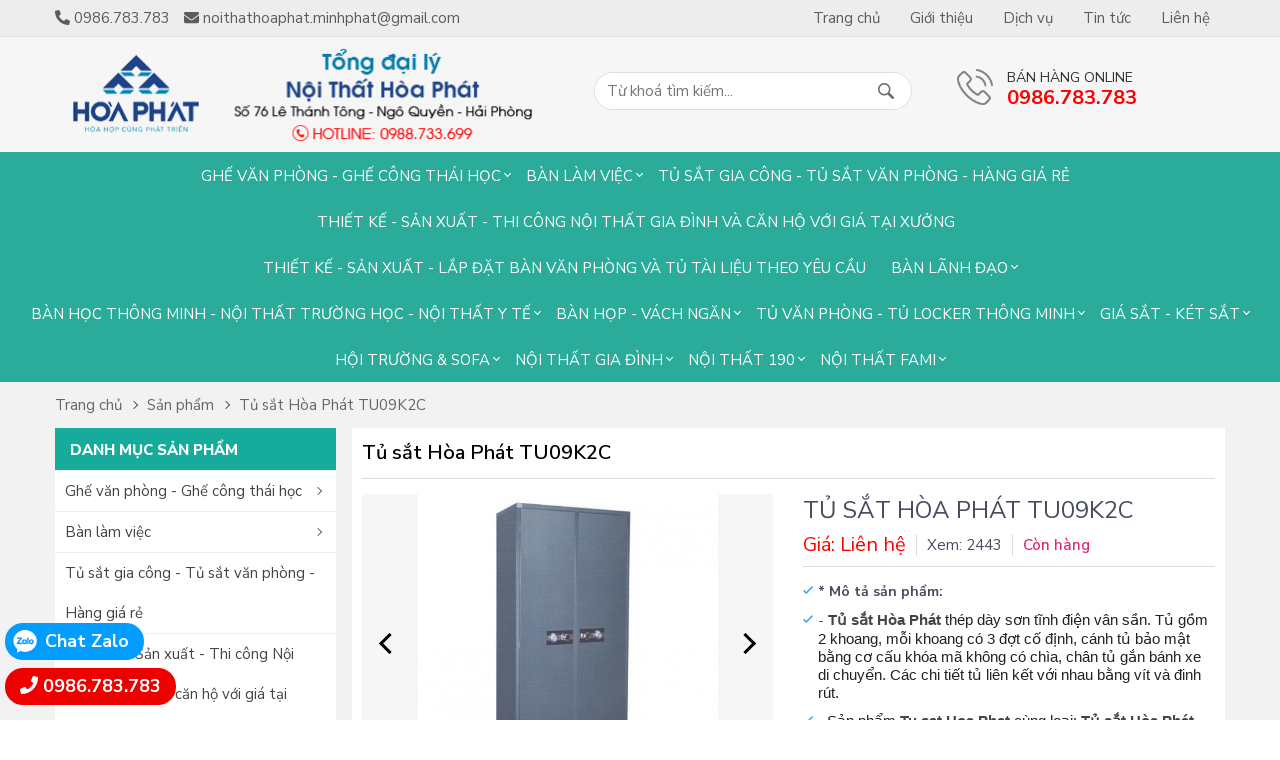

--- FILE ---
content_type: text/html; charset=UTF-8
request_url: https://noithatvanphonghaiphong.com/tu-sat-hoa-phat-tu09k2c-p992.html
body_size: 9657
content:
<!DOCTYPE html>
<html lang="en-US">
<head>
    <meta charset="UTF-8">
    <meta name="viewport" content="width=device-width; initial-scale=1.0; maximum-scale=1.0; user-scalable=0;" />
            <title>Tủ sắt Hòa Phát Hải Phòng, Tủ sắt văn phòng Hòa Phát Hải Phòng, Nội thất Hòa Phát Hải Phòng</title>
    <base href="//noithatvanphonghaiphong.com:443/" target="_self" />

    <link rel="icon" href="upload/configure/3662school-3.png">    <link href="https://fonts.googleapis.com/css?family=Nunito+Sans:300,300i,400,400i,600,600i,700,700i,800,800i" rel="stylesheet">

    <link rel="stylesheet" href="plugin/owlcarousel/assets/owl.carousel.min.css">
    <link rel="stylesheet" href="plugin/owlcarousel/assets/owl.theme.default.min.css">
        <meta name="description" content="Tủ sắt Hòa Phát Hải Phòng, Tủ sắt văn phòng Hòa Phát Hải Phòng, Nội thất Hòa Phát Hải Phòng">
<meta name="keywords" content="Tủ sắt Hòa Phát Hải Phòng, Tủ sắt văn phòng Hòa Phát Hải Phòng, Nội thất Hòa Phát Hải Phòng">
<meta name="csrf-param" content="_csrf-frontend">
<meta name="csrf-token" content="Q8kY2P81O_84kmmAlUIQYVM8kESGO3mKHk8eCN7QjTcA8S21l1QNpXXIDNndESNWOU7jLNJyNch5DV066onmRQ==">

<link href="/css/style.min.css" rel="stylesheet"></head>
<body>

<div class="header_m d-md-none">
    <div class="nav_mobile">
        <span></span>
    </div>
    <div class="logo">
        <a href="/"><img src="upload/contact/564noithathoaphathaiphong.jpg" alt="Nội thất Minh Phát - Nội thất Hòa Phát Hải Phòng" /></a>
    </div>
    <div class="mobile_cart"><a href="#">(0)</a></div>
</div>

<div class="menu_mobile d-lg-none">
    <ul>
        <li><a href="/demo">Trang chủ</a></li><li><a href="/gioi-thieu-ve-chung-toi-a3.html">Giới thiệu</a></li><li><a href="/gioi-thieu-ve-chung-toi-a3.html">Dịch vụ</a></li><li><a href="/tin-tuc-l1.html">Tin tức</a></li><li><a href="/lien-he.html">Liên hệ</a></li>        <li><strong style="text-transform: uppercase; color: #000; display: block; line-height: 32px; background: #ddd; padding: 0 15px;">Danh mục tour</strong></li>
        <li><a href="/ghe-van-phong-hoa-phat-c34.html">Ghế văn phòng - Ghế công thái học</a></li><li><a href="/ban-lam-viec-hoa-phat-c35.html">Bàn làm việc</a></li><li><a href="/noi-that-gia-cong-gia-re-c143.html">Tủ sắt gia công - Tủ sắt văn phòng - Hàng giá rẻ</a></li><li><a href="/noi-that-gia-dinh-thiet-ke-va-san-xuat-theo-yeu-cau-c141.html">Thiết kế - Sản xuất - Thi công Nội thất gia đình và căn hộ với giá tại xưởng</a></li><li><a href="/thiet-ke---san-xuat---lap-dat-ban-van-phong-va-tu-tai-lieu-theo-yeu-cau-c142.html">Thiết kế - Sản xuất - Lắp đặt Bàn văn phòng và tủ tài liệu theo yêu cầu</a></li><li><a href="/ban-lanh-dao-hoa-phat-c36.html">Bàn lãnh đạo</a></li><li><a href="/noi-that-truong-hoc---noi-that-y-te-c42.html">Bàn học thông minh - Nội thất trường học - Nội thất Y tế</a></li><li><a href="/ban-hop-hoa-phat---vach-ngan-van-phong-c37.html">Bàn họp - Vách ngăn</a></li><li><a href="/tu-van-phong-hoa-phat-c116.html">Tủ văn phòng - Tủ locker thông minh</a></li><li><a href="/gia-sat---ket-sat-hoa-phat-c120.html">Giá sắt - Két sắt</a></li><li><a href="/ban-ghe-hoi-truong---ban-ghe-sofa-c47.html">Hội trường & Sofa</a></li><li><a href="/noi-that-gia-dinh---ban-ghe-nha-an-c39.html">Nội thất gia đình</a></li><li><a href="/noi-that-van-phong-190-c123.html">NỘI THẤT 190</a></li><li><a href="/noi-that-van-phong-fami-c122.html">NỘI THẤT FAMI</a></li>    </ul>
</div>

<form class="search_mobile d-md-none" action="/site/search" method="get"><input type="text" name="txtkeyword" placeholder="Từ khoá tìm kiếm...">
<button type="submit"></button>
<div class="clearfix"></div>
</form>
<!-- begin header -->
<header class="d-none d-md-block">
    <div class="container">
        <div class="row">
            <div class="col-6 left_header">
                <span><i class="fas fa-phone-alt"></i> 0986.783.783</span>
                <span><i class="fas fa-envelope"></i> noithathoaphat.minhphat@gmail.com</span>
            </div>
            <div class="col-6 text-right right_header">
                <a href="/demo">Trang chủ</a><a href="/gioi-thieu-ve-chung-toi-a3.html">Giới thiệu</a><a href="/gioi-thieu-ve-chung-toi-a3.html">Dịch vụ</a><a href="/tin-tuc-l1.html">Tin tức</a><a href="/lien-he.html">Liên hệ</a>            </div>
        </div>
    </div>
</header>
<!-- end header -->


<!-- begin menu -->
<div class="header d-none d-md-block">
    <div class="container">
        <div class="row no-gutters">
            <div class="col-9">
                <div class="row">
                    <div class="col-7 logo">
                        <a href="/"><img src="upload/contact/77687174logohp.png" alt="Nội thất Minh Phát - Nội thất Hòa Phát Hải Phòng"></a>
                    </div>
                    <div class="col-5">
                        <form class="row no-gutters" action="/site/search" method="get">                        <input type="text" name="txtkeyword" placeholder="Từ khoá tìm kiếm...">
                        <button type="submit"></button>
                        <div class="clearfix"></div>
                        </form>                    </div>
                </div>
            </div>
            <div class="col-3">
                <div class="row no-gutters">

                    <div class="col-11 offset-1">
                        <dl>
                            <dt>BÁN HÀNG ONLINE</dt>
                            <dd>0986.783.783</dd>
                        </dl>
                    </div>

                    <!-- <div class="col-3 cart_header">
                        <a href="/gio-hang.html">(0)</a>
                    </div> -->

                </div>
            </div>
        </div>
    </div>
</div>

<div class="mainmenu d-none d-md-block">
    <div>
        <ul>
                            <li>
                    <a href="/ghe-van-phong-hoa-phat-c34.html" class="submenu">Ghế văn phòng - Ghế công thái học</a>
                                            <ul>
                                                            <li>
                                    <a href="/ghe-da-lanh-dao-hoa-phat-c44.html">Ghế da lãnh đạo Hòa Phát</a>
                                                                    </li>
                                                                <li>
                                    <a href="/ghe-xoay-luoi-hoa-phat-c67.html">Ghế xoay lưới Hòa Phát</a>
                                                                    </li>
                                                                <li>
                                    <a href="/ghe-xoay-hoa-phat-c3.html">Ghế xoay Hòa Phát</a>
                                                                    </li>
                                                                <li>
                                    <a href="/ghe-gap---ghe-tinh-hoa-phat-c1.html">Ghế gấp Hòa Phát</a>
                                                                    </li>
                                                                <li>
                                    <a href="/ghe-chan-tinh---ghe-don-hoa-phat-c74.html">Ghế đôn Hòa Phát - Ghế chân tĩnh</a>
                                                                    </li>
                                                                <li>
                                    <a href="/ghe-phong-hop-hoa-phat-c4.html">Ghế phòng họp Hòa Phát</a>
                                                                    </li>
                                                                <li>
                                    <a href="/ghe-phong-cho-hoa-phat-c5.html">Ghế chờ Hòa Phát</a>
                                                                    </li>
                                                                <li>
                                    <a href="/ghe-quay-bar-hoa-phat-c88.html">Ghế quầy Bar Hòa Phát</a>
                                                                    </li>
                                                        </ul>
                                        </li>
                                <li>
                    <a href="/ban-lam-viec-hoa-phat-c35.html" class="submenu">Bàn làm việc</a>
                                            <ul>
                                                            <li>
                                    <a href="/modul-ban-lam-viec-hoa-phat-luxury-c134.html">Modul bàn làm việc Hòa Phát Luxury</a>
                                                                    </li>
                                                                <li>
                                    <a href="/ban-van-phong-hoa-phat-luxury-c133.html">Bàn văn phòng Hòa Phát Luxury</a>
                                                                    </li>
                                                                <li>
                                    <a href="/ban-lam-viec-hoa-phat-sv-mau-vang-c6.html">Bàn làm việc Hòa Phát SV (Màu vàng)</a>
                                                                    </li>
                                                                <li>
                                    <a href="/ban-van-phong-hoa-phat-hp-mau-ghi-c7.html">Bàn văn phòng Hòa Phát HP (Màu ghi)</a>
                                                                    </li>
                                                                <li>
                                    <a href="/ban-lam-viec-hoa-phat-nt-c8.html">Bàn làm việc Hòa Phát NT</a>
                                                                    </li>
                                                                <li>
                                    <a href="/ban-lam-viec-go-cong-nghiep-hr--c9.html">Bàn làm việc gỗ công nghiệp HR </a>
                                                                    </li>
                                                                <li>
                                    <a href="/ban-lam-viec-go-cong-nghiep-at-c62.html">Bàn làm việc gỗ công nghiệp AT</a>
                                                                    </li>
                                                                <li>
                                    <a href="/ban-lam-viec-chan-sat-hoa-phat-c16.html">Bàn làm việc chân sắt Hòa Phát</a>
                                                                    </li>
                                                                <li>
                                    <a href="/ban-may-tinh-hoa-phat-c63.html">Bàn máy tính Hòa Phát</a>
                                                                    </li>
                                                        </ul>
                                        </li>
                                <li>
                    <a href="/noi-that-gia-cong-gia-re-c143.html">Tủ sắt gia công - Tủ sắt văn phòng - Hàng giá rẻ</a>
                                    </li>
                                <li>
                    <a href="/noi-that-gia-dinh-thiet-ke-va-san-xuat-theo-yeu-cau-c141.html">Thiết kế - Sản xuất - Thi công Nội thất gia đình và căn hộ với giá tại xưởng</a>
                                    </li>
                                <li>
                    <a href="/thiet-ke---san-xuat---lap-dat-ban-van-phong-va-tu-tai-lieu-theo-yeu-cau-c142.html">Thiết kế - Sản xuất - Lắp đặt Bàn văn phòng và tủ tài liệu theo yêu cầu</a>
                                    </li>
                                <li>
                    <a href="/ban-lanh-dao-hoa-phat-c36.html" class="submenu">Bàn lãnh đạo</a>
                                            <ul>
                                                            <li>
                                    <a href="/ban-lanh-dao-cao-cap-luxury-c132.html">Bàn lãnh đạo cao cấp Luxury</a>
                                                                    </li>
                                                                <li>
                                    <a href="/ban-lanh-dao-mau-canh-gian-c10.html">Bàn lãnh đạo màu cánh gián</a>
                                                                    </li>
                                                                <li>
                                    <a href="/ban-lanh-dao-cao-cap-go-verneer-c85.html">Bàn lãnh đạo cao cấp gỗ Verneer</a>
                                                                    </li>
                                                                <li>
                                    <a href="/ban-lam-viec-son-mau-canh-gian-c15.html">Bàn làm việc sơn màu cánh gián</a>
                                                                    </li>
                                                                <li>
                                    <a href="/ban-giam-doc-hoa-phat-hr-c12.html">Bàn lãnh đạo Hòa Phát HR</a>
                                                                    </li>
                                                        </ul>
                                        </li>
                                <li>
                    <a href="/noi-that-truong-hoc---noi-that-y-te-c42.html" class="submenu">Bàn học thông minh - Nội thất trường học - Nội thất Y tế</a>
                                            <ul>
                                                            <li>
                                    <a href="/den-hoc-sinh-protex-c128.html">Đèn học sinh Protex</a>
                                                                    </li>
                                                                <li>
                                    <a href="/ban-ghe-hoc-sinh-hoa-phat-c27.html">Bàn ghế học sinh Hòa Phát</a>
                                                                    </li>
                                                                <li>
                                    <a href="/ban-ghe-giao-vien-hoa-phat-c60.html">Bàn ghế Giáo viên Hòa Phát</a>
                                                                    </li>
                                                                <li>
                                    <a href="/bang-tu-trang-han-quoc-c28.html">Bảng từ trắng Hàn Quốc</a>
                                                                    </li>
                                                                <li>
                                    <a href="/giuong-sat-hoa-phat-c31.html">Giường sắt Hòa Phát</a>
                                                                    </li>
                                                                <li>
                                    <a href="/noi-that-benh-vien-hoa-phat-c29.html">Nội thất Bệnh viện Hòa Phát</a>
                                                                    </li>
                                                                <li>
                                    <a href="/ban-hoc-tieng---ban-thi-nghiem-hoa-phat-c59.html">Bàn học tiếng - Bàn thí nghiệm</a>
                                                                    </li>
                                                        </ul>
                                        </li>
                                <li>
                    <a href="/ban-hop-hoa-phat---vach-ngan-van-phong-c37.html" class="submenu">Bàn họp - Vách ngăn</a>
                                            <ul>
                                                            <li>
                                    <a href="/ban-hop-hoa-phat-mau-canh-gian-c21.html">Bàn họp Hòa Phát màu cánh gián</a>
                                                                    </li>
                                                                <li>
                                    <a href="/ban-hop-hoa-phat-go-cong-nghiep-c81.html">Bàn họp Hòa Phát gỗ công nghiệp</a>
                                                                    </li>
                                                                <li>
                                    <a href="/vach-ngan-van-phong-hoa-phat-c92.html">Vách ngăn văn phòng Hòa Phát</a>
                                                                    </li>
                                                        </ul>
                                        </li>
                                <li>
                    <a href="/tu-van-phong-hoa-phat-c116.html" class="submenu">Tủ văn phòng - Tủ locker thông minh</a>
                                            <ul>
                                                            <li>
                                    <a href="/tu-tai-lieu-hoa-phat-luxury-c135.html">Tủ tài liệu Hòa Phát Luxury</a>
                                                                    </li>
                                                                <li>
                                    <a href="/giuong---tu-quan-ao-c137.html">Giường - Tủ quần áo</a>
                                                                    </li>
                                                                <li>
                                    <a href="/tu-sat-hoa-phat-c17.html">Tủ sắt Hòa Phát</a>
                                                                    </li>
                                                                <li>
                                    <a href="/tu-giam-doc-hoa-phat-mau-canh-gian-c80.html">Tủ Giám đốc Hòa Phát màu cánh gián</a>
                                                                    </li>
                                                                <li>
                                    <a href="/tu-tai-lieu-hoa-phat-sv-mau-vang-c75.html">Tủ tài liệu Hòa Phát SV (Màu vàng)</a>
                                                                    </li>
                                                                <li>
                                    <a href="/tu-sat-hoa-phat-dang-thap--c18.html">Tủ sắt Hòa Phát dạng thấp </a>
                                                                    </li>
                                                                <li>
                                    <a href="/tu-sat-locker-hoa-phat-c19.html">Tủ sắt Locker Hòa Phát</a>
                                                                    </li>
                                                                <li>
                                    <a href="/tu-ho-so-hoa-phat-hp-mau-ghi-c76.html">Tủ hồ sơ Hòa Phát HP (Màu ghi)</a>
                                                                    </li>
                                                                <li>
                                    <a href="/tu-sat-hoa-phat-dung-file-c20.html">Tủ sắt Hòa Phát đựng File</a>
                                                                    </li>
                                                                <li>
                                    <a href="/tu-go-cong-nghiep-hoa-phat-nt-c77.html">Tủ gỗ công nghiệp Hòa Phát NT</a>
                                                                    </li>
                                                                <li>
                                    <a href="/tu-sat-hoa-phat-thep-day-c58.html">Tủ sắt Hòa Phát thép dầy</a>
                                                                    </li>
                                                                <li>
                                    <a href="/tu-tai-lieu-go-cong-nghiep-hr-c78.html">Tủ tài liệu gỗ công nghiệp HR</a>
                                                                    </li>
                                                                <li>
                                    <a href="/tu-go-van-phong-hoa-phat-at-c79.html">Tủ gỗ văn phòng Hòa Phát AT</a>
                                                                    </li>
                                                                <li>
                                    <a href="/tu-treo-chia-khoa-hoa-phat-c69.html">Tủ treo chìa khóa Hòa Phát</a>
                                                                    </li>
                                                        </ul>
                                        </li>
                                <li>
                    <a href="/gia-sat---ket-sat-hoa-phat-c120.html" class="submenu">Giá sắt - Két sắt</a>
                                            <ul>
                                                            <li>
                                    <a href="/gia-sat---gia-thu-vien-hoa-phat-c56.html">Giá sắt - Giá thư viện Hòa Phát</a>
                                                                    </li>
                                                                <li>
                                    <a href="/gia-sieu-thi-hoa-phat-c73.html">Giá siêu thị Hòa Phát</a>
                                                                    </li>
                                                                <li>
                                    <a href="/ket-sat-hoa-phat-c55.html">Két sắt chống cháy Hòa Phát</a>
                                                                    </li>
                                                                <li>
                                    <a href="/ket-sat-thong-minh-hoa-phat-c70.html">Két sắt thông minh Hòa Phát</a>
                                                                    </li>
                                                                <li>
                                    <a href="/ket-sat-cao-cap-nhap-khau-c84.html">Két sắt cao cấp nhập khẩu</a>
                                                                    </li>
                                                        </ul>
                                        </li>
                                <li>
                    <a href="/ban-ghe-hoi-truong---ban-ghe-sofa-c47.html" class="submenu">Hội trường & Sofa</a>
                                            <ul>
                                                            <li>
                                    <a href="/ban-hoi-truong-hoa-phat-c51.html">Bàn hội trường Hòa Phát</a>
                                                                    </li>
                                                                <li>
                                    <a href="/ghe-hoi-truong-hoa-phat-c52.html">Ghế hội trường Hòa Phát</a>
                                                                    </li>
                                                                <li>
                                    <a href="/buc-phat-bieu---buc-tuong-bac-c54.html">Bục phát biểu - Bục tượng Bác</a>
                                                                    </li>
                                                                <li>
                                    <a href="/ghe-san-van-dong-hoa-phat-c53.html">Ghế Sân vận động Hòa Phát</a>
                                                                    </li>
                                                                <li>
                                    <a href="/ghe-sofa-hoa-phat-c23.html">Ghế Sofa văn phòng Hòa Phát</a>
                                                                    </li>
                                                                <li>
                                    <a href="/ban-sofa-hoa-phat-c24.html">Bàn Sofa văn phòng Hòa Phát</a>
                                                                    </li>
                                                                <li>
                                    <a href="/ghe-sofa-gia-dinh-hoa-phat-c65.html">Ghế Sofa gia đình Hòa Phát</a>
                                                                    </li>
                                                                <li>
                                    <a href="/ban-sofa-gia-dinh-hoa-phat-c86.html">Bàn Sofa Gia đình Hòa Phát</a>
                                                                    </li>
                                                                <li>
                                    <a href="/sofa-go-tu-nhien-hoa-phat-c87.html">Sofa Gỗ tự nhiên Hòa Phát</a>
                                                                    </li>
                                                        </ul>
                                        </li>
                                <li>
                    <a href="/noi-that-gia-dinh---ban-ghe-nha-an-c39.html" class="submenu">Nội thất gia đình</a>
                                            <ul>
                                                            <li>
                                    <a href="/tu-giay-hoa-phat-c136.html">Tủ giầy Hòa Phát</a>
                                                                    </li>
                                                                <li>
                                    <a href="/ban-ghe-inox-hoa-phat---nha-an-c22.html">Bàn ghế Inox Hòa Phát - Nhà ăn</a>
                                                                    </li>
                                                                <li>
                                    <a href="/hang-gia-dung-hoa-phat-c72.html">Hàng gia dụng Hòa Phát</a>
                                                                    </li>
                                                                <li>
                                    <a href="/tu-sat-gia-dinh-hoa-phat-c82.html">Tủ sắt gia đình Hòa Phát</a>
                                                                    </li>
                                                                <li>
                                    <a href="/ban-ghe-khach-san-hoa-phat-c83.html">Bàn ghế khách sạn Hòa Phát</a>
                                                                    </li>
                                                                <li>
                                    <a href="/ban-cafe-hoa-phat-c89.html">Bàn Cafe Hòa Phát</a>
                                                                    </li>
                                                        </ul>
                                        </li>
                                <li>
                    <a href="/noi-that-van-phong-190-c123.html" class="submenu">NỘI THẤT 190</a>
                                            <ul>
                                                            <li>
                                    <a href="/ghe-gap-noi-that-190-c93.html">Ghế gấp NỘI THẤT 190</a>
                                                                    </li>
                                                                <li>
                                    <a href="/ghe-tua-noi-that-190-c94.html">Ghế tựa NỘI THẤT 190</a>
                                                                    </li>
                                                                <li>
                                    <a href="/ghe-da-lanh-dao-190-c111.html">Ghế da lãnh đạo 190</a>
                                                                    </li>
                                                                <li>
                                    <a href="/ghe-xoay-noi-that-190-c95.html">Ghế xoay NỘI THẤT 190</a>
                                                                    </li>
                                                                <li>
                                    <a href="/ban-quay-le-tan-noi-that-190-c57.html">Bàn quầy lễ tân Nội thất 190</a>
                                                                    </li>
                                                                <li>
                                    <a href="/ghe-luoi-noi-that-190-c96.html">Ghế lưới NỘI THẤT 190</a>
                                                                    </li>
                                                                <li>
                                    <a href="/ghe-phong-hop-noi-that-190-c97.html">Ghế phòng họp NỘI THẤT 190</a>
                                                                    </li>
                                                                <li>
                                    <a href="/ghe-cho-noi-that-190-c98.html">Ghế chờ NỘI THẤT 190</a>
                                                                    </li>
                                                                <li>
                                    <a href="/ghe-bar-noi-that-190-c114.html">Ghế bar Nội thất 190</a>
                                                                    </li>
                                                                <li>
                                    <a href="/ban-van-phong-noi-that-190-c101.html">Bàn văn phòng NỘI THẤT 190</a>
                                                                    </li>
                                                                <li>
                                    <a href="/ban-chan-sat-noi-that-190-c102.html">Bàn chân sắt NỘI THẤT 190</a>
                                                                    </li>
                                                                <li>
                                    <a href="/ban-hop-noi-that-190-c103.html">Bàn họp NỘI THẤT 190</a>
                                                                    </li>
                                                                <li>
                                    <a href="/tu-go-van-phong-noi-that-190-c106.html">Tủ gỗ văn phòng NỘI THẤT 190</a>
                                                                    </li>
                                                                <li>
                                    <a href="/tu-sat-noi-that-190-c107.html">Tủ sắt NỘI THẤT 190</a>
                                                                    </li>
                                                                <li>
                                    <a href="/gia-sat---gia-thu-vien-c110.html">Giá sắt - Giá thư viện</a>
                                                                    </li>
                                                                <li>
                                    <a href="/ghe-sofa-190-c112.html">Ghế Sofa 190</a>
                                                                    </li>
                                                                <li>
                                    <a href="/ban-sofa-190-c113.html">Bàn sofa 190</a>
                                                                    </li>
                                                                <li>
                                    <a href="/giuong-sat-noi-that-190-c115.html">Giường sắt Nội thất 190</a>
                                                                    </li>
                                                        </ul>
                                        </li>
                                <li>
                    <a href="/noi-that-van-phong-fami-c122.html" class="submenu">NỘI THẤT FAMI</a>
                                            <ul>
                                                            <li>
                                    <a href="/quay-le-tan-lufa-c131.html">Quầy lễ tân Lufa</a>
                                                                    </li>
                                                                <li>
                                    <a href="/tu-giam-doc-lufa-c130.html">Tủ giám đốc Lufa</a>
                                                                    </li>
                                                                <li>
                                    <a href="/ban-giam-doc-lufa-c129.html">Bàn giám đốc Lufa</a>
                                                                    </li>
                                                                <li>
                                    <a href="/ban-van-phong-Lufa-c124.html">Bàn văn phòng Lufa</a>
                                                                    </li>
                                                                <li>
                                    <a href="/ban-hop-lufa-c125.html">Bàn họp Lufa</a>
                                                                    </li>
                                                                <li>
                                    <a href="/tu-van-phong-lufa-c126.html">Tủ văn phòng Lufa</a>
                                                                    </li>
                                                        </ul>
                                        </li>
                        </ul>
    </div>
</div>
<!-- end menu -->

    <div class="navbar-vina">
        <div class="container">
            <ul class="breadcrumb"><li><a href="/">Trang chủ</a></li>
<li><a href="/san-pham.html">Sản phẩm</a></li>
<li><a href="/tu-sat-hoa-phat-tu09k2c-p992.html">Tủ sắt Hòa Phát TU09K2C</a></li>
</ul>        </div>
    </div>
    

<div class="subpage">
	<div class="container">
		<div class="row">

			<div class="col-12 col-md-3 left d-none d-md-block">

				
<div class="_box filter_cat">
	<p>Danh mục sản phẩm</p>
			<ul>
							<li>
											<a data-toggle="collapse" href="#collapse_cat34" role="button" aria-expanded="false" aria-controls="collapse_cat34">Ghế văn phòng - Ghế công thái học</a>
						<ul class="collapse" id="collapse_cat34">
							<li><a href="/ghe-da-lanh-dao-hoa-phat-c44.html">Ghế da lãnh đạo Hòa Phát</a></li><li><a href="/ghe-xoay-luoi-hoa-phat-c67.html">Ghế xoay lưới Hòa Phát</a></li><li><a href="/ghe-xoay-hoa-phat-c3.html">Ghế xoay Hòa Phát</a></li><li><a href="/ghe-gap---ghe-tinh-hoa-phat-c1.html">Ghế gấp Hòa Phát</a></li><li><a href="/ghe-chan-tinh---ghe-don-hoa-phat-c74.html">Ghế đôn Hòa Phát - Ghế chân tĩnh</a></li><li><a href="/ghe-phong-hop-hoa-phat-c4.html">Ghế phòng họp Hòa Phát</a></li><li><a href="/ghe-phong-cho-hoa-phat-c5.html">Ghế chờ Hòa Phát</a></li><li><a href="/ghe-quay-bar-hoa-phat-c88.html">Ghế quầy Bar Hòa Phát</a></li>						</ul>
										</li>
								<li>
											<a data-toggle="collapse" href="#collapse_cat35" role="button" aria-expanded="false" aria-controls="collapse_cat35">Bàn làm việc</a>
						<ul class="collapse" id="collapse_cat35">
							<li><a href="/modul-ban-lam-viec-hoa-phat-luxury-c134.html">Modul bàn làm việc Hòa Phát Luxury</a></li><li><a href="/ban-van-phong-hoa-phat-luxury-c133.html">Bàn văn phòng Hòa Phát Luxury</a></li><li><a href="/ban-lam-viec-hoa-phat-sv-mau-vang-c6.html">Bàn làm việc Hòa Phát SV (Màu vàng)</a></li><li><a href="/ban-van-phong-hoa-phat-hp-mau-ghi-c7.html">Bàn văn phòng Hòa Phát HP (Màu ghi)</a></li><li><a href="/ban-lam-viec-hoa-phat-nt-c8.html">Bàn làm việc Hòa Phát NT</a></li><li><a href="/ban-lam-viec-go-cong-nghiep-hr--c9.html">Bàn làm việc gỗ công nghiệp HR </a></li><li><a href="/ban-lam-viec-go-cong-nghiep-at-c62.html">Bàn làm việc gỗ công nghiệp AT</a></li><li><a href="/ban-lam-viec-chan-sat-hoa-phat-c16.html">Bàn làm việc chân sắt Hòa Phát</a></li><li><a href="/ban-may-tinh-hoa-phat-c63.html">Bàn máy tính Hòa Phát</a></li>						</ul>
										</li>
								<li>
					<a href="/noi-that-gia-cong-gia-re-c143.html">Tủ sắt gia công - Tủ sắt văn phòng - Hàng giá rẻ</a>				</li>
								<li>
					<a href="/noi-that-gia-dinh-thiet-ke-va-san-xuat-theo-yeu-cau-c141.html">Thiết kế - Sản xuất - Thi công Nội thất gia đình và căn hộ với giá tại xưởng</a>				</li>
								<li>
					<a href="/thiet-ke---san-xuat---lap-dat-ban-van-phong-va-tu-tai-lieu-theo-yeu-cau-c142.html">Thiết kế - Sản xuất - Lắp đặt Bàn văn phòng và tủ tài liệu theo yêu cầu</a>				</li>
								<li>
											<a data-toggle="collapse" href="#collapse_cat36" role="button" aria-expanded="false" aria-controls="collapse_cat36">Bàn lãnh đạo</a>
						<ul class="collapse" id="collapse_cat36">
							<li><a href="/ban-lanh-dao-cao-cap-luxury-c132.html">Bàn lãnh đạo cao cấp Luxury</a></li><li><a href="/ban-lanh-dao-mau-canh-gian-c10.html">Bàn lãnh đạo màu cánh gián</a></li><li><a href="/ban-lanh-dao-cao-cap-go-verneer-c85.html">Bàn lãnh đạo cao cấp gỗ Verneer</a></li><li><a href="/ban-lam-viec-son-mau-canh-gian-c15.html">Bàn làm việc sơn màu cánh gián</a></li><li><a href="/ban-giam-doc-hoa-phat-hr-c12.html">Bàn lãnh đạo Hòa Phát HR</a></li>						</ul>
										</li>
								<li>
											<a data-toggle="collapse" href="#collapse_cat42" role="button" aria-expanded="false" aria-controls="collapse_cat42">Bàn học thông minh - Nội thất trường học - Nội thất Y tế</a>
						<ul class="collapse" id="collapse_cat42">
							<li><a href="/den-hoc-sinh-protex-c128.html">Đèn học sinh Protex</a></li><li><a href="/ban-ghe-hoc-sinh-hoa-phat-c27.html">Bàn ghế học sinh Hòa Phát</a></li><li><a href="/ban-ghe-giao-vien-hoa-phat-c60.html">Bàn ghế Giáo viên Hòa Phát</a></li><li><a href="/bang-tu-trang-han-quoc-c28.html">Bảng từ trắng Hàn Quốc</a></li><li><a href="/giuong-sat-hoa-phat-c31.html">Giường sắt Hòa Phát</a></li><li><a href="/noi-that-benh-vien-hoa-phat-c29.html">Nội thất Bệnh viện Hòa Phát</a></li><li><a href="/ban-hoc-tieng---ban-thi-nghiem-hoa-phat-c59.html">Bàn học tiếng - Bàn thí nghiệm</a></li>						</ul>
										</li>
								<li>
											<a data-toggle="collapse" href="#collapse_cat37" role="button" aria-expanded="false" aria-controls="collapse_cat37">Bàn họp - Vách ngăn</a>
						<ul class="collapse" id="collapse_cat37">
							<li><a href="/ban-hop-hoa-phat-mau-canh-gian-c21.html">Bàn họp Hòa Phát màu cánh gián</a></li><li><a href="/ban-hop-hoa-phat-go-cong-nghiep-c81.html">Bàn họp Hòa Phát gỗ công nghiệp</a></li><li><a href="/vach-ngan-van-phong-hoa-phat-c92.html">Vách ngăn văn phòng Hòa Phát</a></li>						</ul>
										</li>
								<li>
											<a data-toggle="collapse" href="#collapse_cat116" role="button" aria-expanded="false" aria-controls="collapse_cat116">Tủ văn phòng - Tủ locker thông minh</a>
						<ul class="collapse" id="collapse_cat116">
							<li><a href="/tu-tai-lieu-hoa-phat-luxury-c135.html">Tủ tài liệu Hòa Phát Luxury</a></li><li><a href="/giuong---tu-quan-ao-c137.html">Giường - Tủ quần áo</a></li><li><a href="/tu-sat-hoa-phat-c17.html">Tủ sắt Hòa Phát</a></li><li><a href="/tu-giam-doc-hoa-phat-mau-canh-gian-c80.html">Tủ Giám đốc Hòa Phát màu cánh gián</a></li><li><a href="/tu-tai-lieu-hoa-phat-sv-mau-vang-c75.html">Tủ tài liệu Hòa Phát SV (Màu vàng)</a></li><li><a href="/tu-sat-hoa-phat-dang-thap--c18.html">Tủ sắt Hòa Phát dạng thấp </a></li><li><a href="/tu-sat-locker-hoa-phat-c19.html">Tủ sắt Locker Hòa Phát</a></li><li><a href="/tu-ho-so-hoa-phat-hp-mau-ghi-c76.html">Tủ hồ sơ Hòa Phát HP (Màu ghi)</a></li><li><a href="/tu-sat-hoa-phat-dung-file-c20.html">Tủ sắt Hòa Phát đựng File</a></li><li><a href="/tu-go-cong-nghiep-hoa-phat-nt-c77.html">Tủ gỗ công nghiệp Hòa Phát NT</a></li><li><a href="/tu-sat-hoa-phat-thep-day-c58.html">Tủ sắt Hòa Phát thép dầy</a></li><li><a href="/tu-tai-lieu-go-cong-nghiep-hr-c78.html">Tủ tài liệu gỗ công nghiệp HR</a></li><li><a href="/tu-go-van-phong-hoa-phat-at-c79.html">Tủ gỗ văn phòng Hòa Phát AT</a></li><li><a href="/tu-treo-chia-khoa-hoa-phat-c69.html">Tủ treo chìa khóa Hòa Phát</a></li>						</ul>
										</li>
								<li>
											<a data-toggle="collapse" href="#collapse_cat120" role="button" aria-expanded="false" aria-controls="collapse_cat120">Giá sắt - Két sắt</a>
						<ul class="collapse" id="collapse_cat120">
							<li><a href="/gia-sat---gia-thu-vien-hoa-phat-c56.html">Giá sắt - Giá thư viện Hòa Phát</a></li><li><a href="/gia-sieu-thi-hoa-phat-c73.html">Giá siêu thị Hòa Phát</a></li><li><a href="/ket-sat-hoa-phat-c55.html">Két sắt chống cháy Hòa Phát</a></li><li><a href="/ket-sat-thong-minh-hoa-phat-c70.html">Két sắt thông minh Hòa Phát</a></li><li><a href="/ket-sat-cao-cap-nhap-khau-c84.html">Két sắt cao cấp nhập khẩu</a></li>						</ul>
										</li>
								<li>
											<a data-toggle="collapse" href="#collapse_cat47" role="button" aria-expanded="false" aria-controls="collapse_cat47">Hội trường & Sofa</a>
						<ul class="collapse" id="collapse_cat47">
							<li><a href="/ban-hoi-truong-hoa-phat-c51.html">Bàn hội trường Hòa Phát</a></li><li><a href="/ghe-hoi-truong-hoa-phat-c52.html">Ghế hội trường Hòa Phát</a></li><li><a href="/buc-phat-bieu---buc-tuong-bac-c54.html">Bục phát biểu - Bục tượng Bác</a></li><li><a href="/ghe-san-van-dong-hoa-phat-c53.html">Ghế Sân vận động Hòa Phát</a></li><li><a href="/ghe-sofa-hoa-phat-c23.html">Ghế Sofa văn phòng Hòa Phát</a></li><li><a href="/ban-sofa-hoa-phat-c24.html">Bàn Sofa văn phòng Hòa Phát</a></li><li><a href="/ghe-sofa-gia-dinh-hoa-phat-c65.html">Ghế Sofa gia đình Hòa Phát</a></li><li><a href="/ban-sofa-gia-dinh-hoa-phat-c86.html">Bàn Sofa Gia đình Hòa Phát</a></li><li><a href="/sofa-go-tu-nhien-hoa-phat-c87.html">Sofa Gỗ tự nhiên Hòa Phát</a></li>						</ul>
										</li>
								<li>
											<a data-toggle="collapse" href="#collapse_cat39" role="button" aria-expanded="false" aria-controls="collapse_cat39">Nội thất gia đình</a>
						<ul class="collapse" id="collapse_cat39">
							<li><a href="/tu-giay-hoa-phat-c136.html">Tủ giầy Hòa Phát</a></li><li><a href="/ban-ghe-inox-hoa-phat---nha-an-c22.html">Bàn ghế Inox Hòa Phát - Nhà ăn</a></li><li><a href="/hang-gia-dung-hoa-phat-c72.html">Hàng gia dụng Hòa Phát</a></li><li><a href="/tu-sat-gia-dinh-hoa-phat-c82.html">Tủ sắt gia đình Hòa Phát</a></li><li><a href="/ban-ghe-khach-san-hoa-phat-c83.html">Bàn ghế khách sạn Hòa Phát</a></li><li><a href="/ban-cafe-hoa-phat-c89.html">Bàn Cafe Hòa Phát</a></li>						</ul>
										</li>
								<li>
											<a data-toggle="collapse" href="#collapse_cat123" role="button" aria-expanded="false" aria-controls="collapse_cat123">NỘI THẤT 190</a>
						<ul class="collapse" id="collapse_cat123">
							<li><a href="/ghe-gap-noi-that-190-c93.html">Ghế gấp NỘI THẤT 190</a></li><li><a href="/ghe-tua-noi-that-190-c94.html">Ghế tựa NỘI THẤT 190</a></li><li><a href="/ghe-da-lanh-dao-190-c111.html">Ghế da lãnh đạo 190</a></li><li><a href="/ghe-xoay-noi-that-190-c95.html">Ghế xoay NỘI THẤT 190</a></li><li><a href="/ban-quay-le-tan-noi-that-190-c57.html">Bàn quầy lễ tân Nội thất 190</a></li><li><a href="/ghe-luoi-noi-that-190-c96.html">Ghế lưới NỘI THẤT 190</a></li><li><a href="/ghe-phong-hop-noi-that-190-c97.html">Ghế phòng họp NỘI THẤT 190</a></li><li><a href="/ghe-cho-noi-that-190-c98.html">Ghế chờ NỘI THẤT 190</a></li><li><a href="/ghe-bar-noi-that-190-c114.html">Ghế bar Nội thất 190</a></li><li><a href="/ban-van-phong-noi-that-190-c101.html">Bàn văn phòng NỘI THẤT 190</a></li><li><a href="/ban-chan-sat-noi-that-190-c102.html">Bàn chân sắt NỘI THẤT 190</a></li><li><a href="/ban-hop-noi-that-190-c103.html">Bàn họp NỘI THẤT 190</a></li><li><a href="/tu-go-van-phong-noi-that-190-c106.html">Tủ gỗ văn phòng NỘI THẤT 190</a></li><li><a href="/tu-sat-noi-that-190-c107.html">Tủ sắt NỘI THẤT 190</a></li><li><a href="/gia-sat---gia-thu-vien-c110.html">Giá sắt - Giá thư viện</a></li><li><a href="/ghe-sofa-190-c112.html">Ghế Sofa 190</a></li><li><a href="/ban-sofa-190-c113.html">Bàn sofa 190</a></li><li><a href="/giuong-sat-noi-that-190-c115.html">Giường sắt Nội thất 190</a></li>						</ul>
										</li>
								<li>
											<a data-toggle="collapse" href="#collapse_cat122" role="button" aria-expanded="false" aria-controls="collapse_cat122">NỘI THẤT FAMI</a>
						<ul class="collapse" id="collapse_cat122">
							<li><a href="/quay-le-tan-lufa-c131.html">Quầy lễ tân Lufa</a></li><li><a href="/tu-giam-doc-lufa-c130.html">Tủ giám đốc Lufa</a></li><li><a href="/ban-giam-doc-lufa-c129.html">Bàn giám đốc Lufa</a></li><li><a href="/ban-van-phong-Lufa-c124.html">Bàn văn phòng Lufa</a></li><li><a href="/ban-hop-lufa-c125.html">Bàn họp Lufa</a></li><li><a href="/tu-van-phong-lufa-c126.html">Tủ văn phòng Lufa</a></li>						</ul>
										</li>
						</ul>
		</div>

	<div class="_box left_product">
		<p>Sản phẩm nổi bật</p>
		<div>
							<div class="row no-gutters item_n">
					<div class="col-4 img_col">
						<a href="/ban-lam-viec-hoa-phat-od1200a-p954.html" title="Bàn làm việc Hòa Phát OD1200A">
							<img src="upload/attachment/thumb/6571OD 1200A.jpg" alt="Bàn làm việc Hòa Phát OD1200A" title="Bàn làm việc Hòa Phát OD1200A" />
						</a>
					</div>
					<div class="col-8 brief_col">
						<a href="/ban-lam-viec-hoa-phat-od1200a-p954.html" title="Bàn làm việc Hòa Phát OD1200A">Bàn làm việc Hòa Phát OD1200A</a>
						<span>Giá: <strong>1.950.000 ₫</strong></span>
					</div>
				</div>
								<div class="row no-gutters item_n">
					<div class="col-4 img_col">
						<a href="/tu-locker-thong-minh-slc01-3k-p2088.html" title="Tủ locker thông minh SLC01-3K">
							<img src="upload/attachment/thumb/8612tusatthongminhhaiphongslc01-3k.jpg" alt="Tủ locker thông minh SLC01-3K" title="Tủ locker thông minh SLC01-3K" />
						</a>
					</div>
					<div class="col-8 brief_col">
						<a href="/tu-locker-thong-minh-slc01-3k-p2088.html" title="Tủ locker thông minh SLC01-3K">Tủ locker thông minh SLC01-3K</a>
						<span>Giá: <strong>Liên hệ</strong></span>
					</div>
				</div>
						</div>
	</div>
	
			</div>

			<div class="col-12 col-md-9 right">
				<div class="box_subpage">
					<p>Tủ sắt Hòa Phát TU09K2C</p>
				    <div class="cat_page">

							<div class="row product_page">
	              <div class="col-12 col-sm-6">
	                  	                      <div class="imgs_ppage">
	                          <div class="owl-carousel owl-theme product-carousel">
	                              	                                  <div class="item">
										<a href="upload/attachment/739109K2C.jpg">
											<img src="upload/attachment/739109K2C.jpg" alt="Tủ sắt Hòa Phát TU09K2C" title="Tủ sắt Hòa Phát TU09K2C" />
										</a>
	                                  </div>
	                                  	                          </div>
	                      </div>
	                      	              </div>

	              <div class="col-12 col-sm-6">

	                  <!--begin brief_product-->
	                  <div class="brief_ppage">

	                      <h1>Tủ sắt Hòa Phát TU09K2C</h1>
	                      <div class="price_pp">
	                          <strong>Giá: Liên hệ</strong>
	                          	                          <span>Xem: 2443</span>
	                          <span><strong style="color: #d72b77; font-weight: 600;">Còn hàng</strong></span>
	                          <div class="clearfix"></div>
	                      </div>
	                      <div class="desc_ppage"><p><span style="font-size:14px"><strong>* M&ocirc; tả sản phẩm:</strong></span></p>

<p><span style="font-size:14px">- </span><span style="color:rgb(34, 34, 34); font-family:arial,verdana,sans-serif"><a href="http://noithatvanphonghaiphong.com/tu-sat-thep-day-van-san-c58.htm"><strong>Tủ sắt H&ograve;a Ph&aacute;t</strong></a> th&eacute;p d&agrave;y sơn tĩnh điện v&acirc;n sần. Tủ gồm 2 khoang, mỗi khoang c&oacute; 3 đợt cố định, c&aacute;nh tủ bảo mật bằng cơ cấu kh&oacute;a m&atilde; kh&ocirc;ng c&oacute; ch&igrave;a, ch&acirc;n tủ gắn b&aacute;nh xe di chuyển. C&aacute;c chi tiết tủ li&ecirc;n kết với nhau bằng v&iacute;t v&agrave; đinh r&uacute;t.</span></p>

<p><span style="color:rgb(34, 34, 34); font-family:arial,verdana,sans-serif">- Sản phẩm <a href="http://noithatvanphonghaiphong.com/tu-sat-thep-day-van-san-c58.htm"><strong>Tu sat Hoa Phat</strong></a> c&ugrave;ng loại: <a href="http://noithatvanphonghaiphong.com/tu-sat-hoa-phat-tu09k4c-van-san-p993.htm"><strong>Tủ sắt H&ograve;a Ph&aacute;t TU09K4C</strong></a>, <a href="http://noithatvanphonghaiphong.com/tu-sat-hoa-phat-tu09k6c-p994.htm"><strong>Tủ sắt H&ograve;a Ph&aacute;t TU09K6C</strong></a></span></p>

<p><span style="font-size:14px"><span style="color:rgb(34, 34, 34); font-family:arial,verdana,sans-serif">- Sản phẩm </span></span><a href="http://noithatvanphonghaiphong.com/tu-sat-thep-day-van-san-c58.htm"><strong>Tủ sắt H&ograve;a Ph&aacute;t</strong></a><span style="font-size:14px"><span style="color:rgb(34, 34, 34); font-family:arial,verdana,sans-serif"> được ph&acirc;n phối độc quyền tại <a href="http://noithatvanphonghaiphong.com/tu-sat---gia-sat---ket-sat-c38.htm"><strong>Tu sat Hoa Phat Hai Phong</strong></a></span></span></p>

<p><span style="font-size:14px"><span style="color:rgb(34, 34, 34); font-family:arial,verdana,sans-serif">- Đại l&yacute; độc quyền:<strong> <a href="http://noithatvanphonghaiphong.com/">Nội thất H&ograve;a Ph&aacute;t Hải Ph&ograve;ng</a></strong></span></span></p>

<p><strong>* K&iacute;ch thước:</strong></p>

<p><span style="font-size:14px">- Rộng: 1000mm</span></p>

<p><span style="font-size:14px">- S&acirc;u: 457mm</span></p>

<p><span style="font-size:14px">- Cao: 1900mm</span></p>
</div>
												<form class="row no-gutters" action="/site/add-cart" method="get">
<input type="hidden" name="product_cart" value="992">	                          <!-- <div class="col-12 col-md-3 input_cart">
	                              <input type="number" name="quantity_cart" value="1" min="1" max="10">
	                          </div>
	                          <div class="col-12 col-md-4 button_cart">
	                              <button type="submit" name="btn_order"><strong>MUA NGAY</strong><p>Giao hàng tận nơi</p></button>
	                          </div> -->
	                          <div class="col-12 col-md-8">
	                              <a href="tel:0986.783.783" class="hotline_cart">
	                                  <span>HOTLINE ĐẶT HÀNG</span>
	                                  <p>0986.783.783</p>
	                              </a>
	                          </div>
												</form>
	                      <div class="network_ppage">
	                          <div class="fb-like" data-href="http://noithatvanphonghaiphong.com/tu-sat-hoa-phat-tu09k2c-p992.html" data-layout="button_count" data-action="like" data-show-faces="true" data-share="true" style="display: inline-block;"></div>
	                          <div style="display: inline-block;"><script src="https://apis.google.com/js/plusone.js"></script><g:plus action="share" annotation="bubble"></g:plus></div>
	                      </div>

												
	                  </div>
	                  <!--end brief_product-->

	              </div>

	          </div>

	          	              <!--begin detail_product-->
	              <div class="detail_product">
	                  <ul class="nav_ppage">
	                      <li><a class="active" href=".desc_product">Chi tiết sản phẩm</a></li>
	                  </ul>
	                  <div class="clearfix"></div>
	                  <div class="desc_product cbox_ppage content_style"><p> </p>

<p><span style="font-family:inherit"><span style="font-family:arial,helvetica,sans-serif"><strong><a href="http://noithatvanphonghaiphong.com/">NỘI THẤT H&Ograve;A PH&Aacute;T HẢI PH&Ograve;NG</a> <span style="color:rgb(0, 0, 255); font-family:inherit">- TỔNG ĐẠI L&Yacute; DUY NHẤT C&Oacute; CHỨNG NHẬN</span></strong></span></span></p>

<p><span style="font-family:inherit"><span style="font-family:arial,helvetica,sans-serif">Điện thoại: <strong>0986.783.783 -</strong> <strong>0988.733.699</strong></span></span></p>

<p><span style="font-family:inherit"><span style="font-family:arial,helvetica,sans-serif"><strong>"Cam kết b&aacute;n h&agrave;ng ch&iacute;nh h&atilde;ng: Nếu Kh&aacute;ch h&agrave;ng ph&aacute;t hiện h&agrave;ng nh&aacute;i, đại l&yacute; xin chịu phạt 100 lần gi&aacute; trị đơn h&agrave;ng"</strong></span></span></p>

<p><span style="font-family:inherit"><span style="font-family:arial,helvetica,sans-serif"><strong>* Gi&aacute; b&aacute;n rẻ nhất thị trường</strong></span></span></p>

<p><span style="font-family:inherit"><span style="font-family:arial,helvetica,sans-serif"><strong>* Giao h&agrave;ng nhanh</strong></span></span></p>

<p><span style="font-family:inherit"><span style="font-family:arial,helvetica,sans-serif"><strong>* Tư vấn thiết kế miễn ph&iacute;</strong></span></span></p>

<p><span style="font-family:inherit"><span style="font-family:arial,helvetica,sans-serif"><strong>* Bảo h&agrave;nh ch&iacute;nh h&atilde;ng</strong></span></span></p>
</div>
	              </div>
	              <!--end detail_product-->
	              								<div class="related_product_page">
										<p>Sản phẩm liên quan</p>
										<div class="row list_product">
												                                                    <div class="col-6 col-md-4">
                                                        <div class="item_p">
                                                            <a href="/tu-sat-hoa-phat-tu09k6c-p994.html" title="Tủ sắt Hòa Phát TU09K6C">
                                                                <img src="upload/attachment/thumb/306809K6C.jpg" alt="Tủ sắt Hòa Phát TU09K6C" title="Tủ sắt Hòa Phát TU09K6C" />
                                                            </a>
                                                            <div class="box_ip">
                                                                <h4><a href="/tu-sat-hoa-phat-tu09k6c-p994.html">Tủ sắt Hòa Phát TU09K6C</a></h4>
                                                                <p class="price_ip">
                                                                    <strong>Liên hệ</strong>
                                                                                                                                    </p>
                                                            </div>
                                                        </div>
                                                    </div>
                                                                                                        <div class="col-6 col-md-4">
                                                        <div class="item_p">
                                                            <a href="/tu-sat-hoa-phat-tu09k4c-p993.html" title="Tủ sắt Hòa Phát TU09K4C">
                                                                <img src="upload/attachment/thumb/180009K4C.jpg" alt="Tủ sắt Hòa Phát TU09K4C" title="Tủ sắt Hòa Phát TU09K4C" />
                                                            </a>
                                                            <div class="box_ip">
                                                                <h4><a href="/tu-sat-hoa-phat-tu09k4c-p993.html">Tủ sắt Hòa Phát TU09K4C</a></h4>
                                                                <p class="price_ip">
                                                                    <strong>Liên hệ</strong>
                                                                                                                                    </p>
                                                            </div>
                                                        </div>
                                                    </div>
                                                                                                        <div class="col-6 col-md-4">
                                                        <div class="item_p">
                                                            <a href="/tu-sat-hoa-phat-tu09k6b-p991.html" title="Tủ sắt Hòa Phát TU09K6B">
                                                                <img src="upload/attachment/thumb/487TU09K6B.jpg" alt="Tủ sắt Hòa Phát TU09K6B" title="Tủ sắt Hòa Phát TU09K6B" />
                                                            </a>
                                                            <div class="box_ip">
                                                                <h4><a href="/tu-sat-hoa-phat-tu09k6b-p991.html">Tủ sắt Hòa Phát TU09K6B</a></h4>
                                                                <p class="price_ip">
                                                                    <strong>Liên hệ</strong>
                                                                                                                                    </p>
                                                            </div>
                                                        </div>
                                                    </div>
                                                                                                        <div class="col-6 col-md-4">
                                                        <div class="item_p">
                                                            <a href="/tu-sat-hoa-phat-tu09k4b-p990.html" title="Tủ sắt Hòa Phát TU09K4B">
                                                                <img src="upload/attachment/thumb/1609CAT-09K4B.jpg" alt="Tủ sắt Hòa Phát TU09K4B" title="Tủ sắt Hòa Phát TU09K4B" />
                                                            </a>
                                                            <div class="box_ip">
                                                                <h4><a href="/tu-sat-hoa-phat-tu09k4b-p990.html">Tủ sắt Hòa Phát TU09K4B</a></h4>
                                                                <p class="price_ip">
                                                                    <strong>Liên hệ</strong>
                                                                                                                                    </p>
                                                            </div>
                                                        </div>
                                                    </div>
                                                                                                        <div class="col-6 col-md-4">
                                                        <div class="item_p">
                                                            <a href="/tu-sat-hoa-phat-tu09k2b-p989.html" title="Tủ sắt Hòa Phát TU09K2B">
                                                                <img src="upload/attachment/thumb/1215TU09K2B.jpg" alt="Tủ sắt Hòa Phát TU09K2B" title="Tủ sắt Hòa Phát TU09K2B" />
                                                            </a>
                                                            <div class="box_ip">
                                                                <h4><a href="/tu-sat-hoa-phat-tu09k2b-p989.html">Tủ sắt Hòa Phát TU09K2B</a></h4>
                                                                <p class="price_ip">
                                                                    <strong>Liên hệ</strong>
                                                                                                                                    </p>
                                                            </div>
                                                        </div>
                                                    </div>
                                                    										</div>
								</div>
								
				   </div>
				</div>
			</div>

		</div>
	</div>
</div>

<!-- Modal -->
<div class="modal fade" id="booking_modal" tabindex="-1" role="dialog" aria-labelledby="booking_modal" aria-hidden="true">
  <div class="modal-dialog" role="document">
    <div class="modal-content">
      <div class="modal-header">
        <h5 class="modal-title" id="booking_modal_label">Booking tour</h5>
        <button type="button" class="close" data-dismiss="modal" aria-label="Close">
          <span aria-hidden="true">&times;</span>
        </button>
      </div>
      <div class="modal-body">
				<form id="registerBuy_form" action="/site/register-form" method="post" enctype="multipart/form-data">
<input type="hidden" name="_csrf-frontend" value="Q8kY2P81O_84kmmAlUIQYVM8kESGO3mKHk8eCN7QjTcA8S21l1QNpXXIDNndESNWOU7jLNJyNch5DV066onmRQ==">					<div class="row">
						<div class="col-3 text-right">Tour</div>
						<div class="col-9"> <strong>Tủ sắt Hòa Phát TU09K2C</strong> </div>
					</div>
					<div class="row">
						<div class="col-3 text-right"><span class="required">*</span> Fullname</div>
						<div class="col-9">
							<input type="text" name="fullname" value="" autocomplete="off" data-rule-required="true" data-msg-required=" ">							<input type="hidden" name="tour_id" value="992">						</div>
					</div>
					<div class="row">
						<div class="col-3 text-right"><span class="required">*</span> Mobile</div>
						<div class="col-9">
							<input type="text" name="mobile" value="" autocomplete="off" data-rule-required="true" data-msg-required=" ">						</div>
					</div>
					<div class="row">
						<div class="col-3 text-right"><span class="required">*</span> Email</div>
						<div class="col-9">
							<input type="text" name="email" value="" autocomplete="off" data-rule-required="true" data-msg-required=" ">						</div>
					</div>
					<div class="row">
						<div class="col-12 text-right">
							<button type="submit" class="btn btn-primary">Booking tour</button>
						</div>
					</div>
        </form>      </div>
    </div>
  </div>
</div>

    <div class="project_home">
        <div class="container">
            <div class="title_center">
                <strong>Một số công trình đã bàn giao</strong>
                <p>Những bộ sản phẩm đã được lắp đặt và bàn giao mới nhất của chúng tôi</p>
            </div>
        </div>

        <div class="owl-carousel owl-theme project_carousel">
            <div class="item">
                    <a href="">
                        <img src="upload/partner/497113.jpg" alt="Thi công ghế hội trường" />
                        <span>Thi công ghế hội trường</span>
                    </a>
                </div><div class="item">
                    <a href="">
                        <img src="upload/partner/267612.jpg" alt="Thiết kế bàn họp văn phòng" />
                        <span>Thiết kế bàn họp văn phòng</span>
                    </a>
                </div><div class="item">
                    <a href="">
                        <img src="upload/partner/753711.jpg" alt="Thiết kế bàn họp văn phòng" />
                        <span>Thiết kế bàn họp văn phòng</span>
                    </a>
                </div><div class="item">
                    <a href="">
                        <img src="upload/partner/16201.jpg" alt="Thiết kế nội thất văn phòng" />
                        <span>Thiết kế nội thất văn phòng</span>
                    </a>
                </div><div class="item">
                    <a href="">
                        <img src="upload/partner/600410.jpg" alt="Thiết kế thi công tủ quần áo" />
                        <span>Thiết kế thi công tủ quần áo</span>
                    </a>
                </div><div class="item">
                    <a href="">
                        <img src="upload/partner/62468.jpg" alt="Thiết kế thi công tủ kệ tivi" />
                        <span>Thiết kế thi công tủ kệ tivi</span>
                    </a>
                </div><div class="item">
                    <a href="">
                        <img src="upload/partner/9055noithathoaphathaiphong.jpg" alt="Thiết kế sản xuất bàn họp" />
                        <span>Thiết kế sản xuất bàn họp</span>
                    </a>
                </div><div class="item">
                    <a href="">
                        <img src="upload/partner/2862thicongnoithatgiadinhhaiphong.jpg" alt="Thiết kế, sản xuất, lắp đặt nội thất phòng ngủ" />
                        <span>Thiết kế, sản xuất, lắp đặt nội thất phòng ngủ</span>
                    </a>
                </div><div class="item">
                    <a href="">
                        <img src="upload/partner/229thietkenoithatgiadinhhaiphong.jpg" alt="thiết kế sản xuất thi công nội thất phòng khách" />
                        <span>thiết kế sản xuất thi công nội thất phòng khách</span>
                    </a>
                </div><div class="item">
                    <a href="">
                        <img src="upload/partner/25105.jpg" alt="Thiết kế và sản xuất bàn họp theo yêu cầu" />
                        <span>Thiết kế và sản xuất bàn họp theo yêu cầu</span>
                    </a>
                </div><div class="item">
                    <a href="">
                        <img src="upload/partner/5887.jpg" alt="Thiết kế thi công tủ bếp" />
                        <span>Thiết kế thi công tủ bếp</span>
                    </a>
                </div><div class="item">
                    <a href="">
                        <img src="upload/partner/9752.jpg" alt="Thiết kế thi công nội thất phòng ngủ" />
                        <span>Thiết kế thi công nội thất phòng ngủ</span>
                    </a>
                </div>        </div>
    </div>
    
<footer>
    <div class="container">
        <div class="row top_footer">

            <div class="col-12 col-md-4 item_f contact_footer">
                <div>
                    <a href="/">
                        <img src="upload/contact/77687174logohp.png" alt="Nội thất Minh Phát - Nội thất Hòa Phát Hải Phòng" />
                    </a>
                    <p><strong>Địa chỉ:</strong> Số 76 Lê Thánh Tông, Ngô Quyền, Hải Phòng</p>
                    <p><strong>Điện thoại:</strong> 0968.933.838</p>
                    <p><strong>Email:</strong> <a href="#">noithathoaphat.minhphat@gmail.com</a></p>
                    <p><strong>Website:</strong> <a href="#">noithatvanphonghaiphong.com</a></p>
                </div>
            </div>

            <div class="col-12 col-md-5 item_f menu_footer">
                <div class="row">
                                                    <div class="col-12 col-md-6 item_f menu_footer">
                                    <p>Về chúng tôi</p>
                                    <div>
                                        <ul>
                                            <li><a href="/lien-he.html">Liên hệ tư vấn</a></li><li><a href="/gioi-thieu-ve-chung-toi-a3.html">Các dịch vụ cung cấp</a></li><li><a href="/gioi-thieu-ve-chung-toi-a3.html">Giới thiệu về chúng tôi</a></li>                                        </ul>
                                    </div>
                                </div>
                                                                <div class="col-12 col-md-6 item_f menu_footer">
                                    <p>CHÍNH SÁCH & QUY ĐỊNH</p>
                                    <div>
                                        <ul>
                                            <li><a href="/chinh-sach-van-chuyen-a4.html">Chính sách bảo hành</a></li><li><a href="/chinh-sach-van-chuyen-a5.html">Chính sách vận chuyển</a></li>                                        </ul>
                                    </div>
                                </div>
                                                                <div class="col-12 col-md-6 item_f menu_footer">
                                    <p>THÔNG TIN CÔNG TY</p>
                                    <div>
                                        <ul>
                                            <li><a href="/van-phong-pham-nguyen-anh-a6.html">Đối tác chiến lược</a></li><li><a href="/chinh-sach-dai-ly-a8.html">Chính sách cho đại lý</a></li>                                        </ul>
                                    </div>
                                </div>
                                                </div>
            </div>

            <div class="col-12 col-md-3 item_f">
                <p>Kết nối</p>
                <div>
                    <div class="fb-page" data-href="https://www.facebook.com/profile.php?id=61553413476538" data-small-header="false" data-adapt-container-width="true" data-hide-cover="false" data-show-facepile="true" data-show-posts="false">
                        <div class="fb-xfbml-parse-ignore">
                            <blockquote cite="https://www.facebook.com/profile.php?id=61553413476538">
                                <a href="https://www.facebook.com/profile.php?id=61553413476538">Nội thất Minh Phát - Nội thất Hòa Phát Hải Phòng</a>
                            </blockquote>
                        </div>
                    </div>
                </div>
            </div>

        </div>
    </div>

    <div class="footer_bottom">
        <div class="container">
            <p style="text-align:center">Bản quyền thuộc về <a href="http://noithatvanphonghaiphong.com">http://noithatvanphonghaiphong.com</a> - Nội thất Minh Phát</p>
        </div>
    </div>

</footer>

<script>
    FontAwesomeConfig = { searchPseudoElements: true };
</script>

<p class="zalo_support">
    <a href="http://zalo.me/0986.783.783">Chat Zalo</a>
</p>

<p class="mobile_support">
    <i class="fa fa-phone"></i> <a href="tel:0986.783.783">0986.783.783</a>
</p>

<button id="go_top" title="Go to top">⇧</button>

<script src="https://cdnjs.cloudflare.com/ajax/libs/popper.js/1.12.9/umd/popper.min.js"></script>
<script src="https://cdnjs.cloudflare.com/ajax/libs/jquery/3.3.1/jquery.min.js"></script>
<script src="https://stackpath.bootstrapcdn.com/bootstrap/4.1.0/js/bootstrap.min.js"></script>
<script src="https://cdn.jsdelivr.net/npm/lodash@4.17.11/lodash.min.js"></script>
<script src="https://unpkg.com/masonry-layout@4/dist/masonry.pkgd.js"></script>
<script src="https://hammerjs.github.io/dist/hammer.min.js"></script>
<script src="/js/jquery.hammer.js"></script>
<script src="/js/jquery.form.min.js"></script>
<script src="/js/jquery.validate.min.js"></script>
<script src="/js/all.min.js"></script>
<script src="/plugin/owlcarousel/owl.carousel.js"></script>
<script src="/js/app.js"></script></body>
</html>


--- FILE ---
content_type: text/html; charset=utf-8
request_url: https://accounts.google.com/o/oauth2/postmessageRelay?parent=https%3A%2F%2Fnoithatvanphonghaiphong.com&jsh=m%3B%2F_%2Fscs%2Fabc-static%2F_%2Fjs%2Fk%3Dgapi.lb.en.OE6tiwO4KJo.O%2Fd%3D1%2Frs%3DAHpOoo_Itz6IAL6GO-n8kgAepm47TBsg1Q%2Fm%3D__features__
body_size: 162
content:
<!DOCTYPE html><html><head><title></title><meta http-equiv="content-type" content="text/html; charset=utf-8"><meta http-equiv="X-UA-Compatible" content="IE=edge"><meta name="viewport" content="width=device-width, initial-scale=1, minimum-scale=1, maximum-scale=1, user-scalable=0"><script src='https://ssl.gstatic.com/accounts/o/2580342461-postmessagerelay.js' nonce="ym8Oy3dSiHLNIcAd4YsRdg"></script></head><body><script type="text/javascript" src="https://apis.google.com/js/rpc:shindig_random.js?onload=init" nonce="ym8Oy3dSiHLNIcAd4YsRdg"></script></body></html>

--- FILE ---
content_type: application/javascript
request_url: https://noithatvanphonghaiphong.com/js/app.js
body_size: 1724
content:
$(function(){    

    $('.slider_carousel').owlCarousel({
        loop: true,
        autoplay:true,
        margin: 0,
        responsiveClass:true,
        responsive:{
            0:{ items:1, nav:true, dots: true },
            600:{ items:1, nav:true, dots: true },
            1000:{ items:1, nav:true, dots: true }
        }
    });

    $('.project_carousel').owlCarousel({
        loop: true,
        autoplay:true,
        margin: 0,
        responsiveClass:true,
        responsive:{
            0:{ items:2, nav:true, dots: false },
            600:{ items:3, nav:true, dots: false },
            1000:{ items:5, nav:true, dots: false }
        }
    });

    $('.product-carousel').owlCarousel({
        loop: true,
        autoplay:true,
        margin:0,
        responsiveClass:true,
        responsive:{
            0:{ items:1, nav:true, dots: false },
            600:{ items:1, nav:true, dots: false },
            1000:{ items:1, nav:true, dots: false }
        }
    });

    $('.grid').masonry({
      columnWidth: '.grid-sizer',
      itemSelector: '.grid-item',
      percentPosition: true
    });

    /*---------Begin Mobile--------*/
    $('.nav_mobile').click(function() {
        $('.nav_mobile').toggleClass('active');
        $('.menu_mobile').toggleClass('active');
        return false;
    });

    $('.menu_mobile > ul > li > span').click(function(e) {
        var li_pare = $(this).parent();
        li_pare.toggleClass('active');
    });

    $("body").hammer().bind("swiperight", function(ev) {
             $('.nav_mobile').addClass('active');
            $('.menu_mobile').addClass('active');
    });

    $("body").hammer().bind("swipeleft", function(ev) {
            $('.nav_mobile').removeClass('active');
            $('.menu_mobile').removeClass('active');
    });
    /*---------End Mobile--------*/

    $('.support_fix>p').click(function() {
  		var support_fix = $('.support_fix');
  		if (support_fix.hasClass('active'))
  		{
  			support_fix.removeClass('active');
  		} else {
  			support_fix.addClass('active');
  		}
  	});

    $('.video_home li a').click(function(e) {
  		e.preventDefault();
  		var that = $(this);
  		that.parents('div').find('iframe').attr('src', that.attr('href'));
  	});


    let go_top = $("#go_top");

    $(window).scroll(function() {
        // declare variable
        var topPos = $(this).scrollTop();

        // if user scrolls down - show scroll to top button
        if (topPos > 100) {
            go_top.fadeIn();
        } else {
            go_top.fadeOut();
        }

    }); // scroll END

    go_top.click(function (e) {
        $("html, body").animate({ scrollTop: 0 }, 500);
    });

    filterSearch();
    app.init();
});


/*-------Register form---------*/
var app = {
    init: function() {
        this.formEle = $('#registerBuy_form');
        this.formEle.find('button[type="submit"]').click(this.sendForm.bind(this));
    },
    sendForm: function() {
        this.formEle.validate();
        if (this.formEle.valid()) {
            var options = {
                method: "POST",
                context: this,
                dataType: "json",
                success: function(data) {
                    if (data.status == true)
                    {
                        this.formEle.html('<p style="text-align: center; font-weight: bold; padding: 20px 0;">'+data.message+'</p>');
                    } else {
                        alert(data.message);
                    }
                }
            };
            this.formEle.ajaxSubmit(options);
            return false;
        }
    }
};

var filterSearch = function() {

    var _that = $("#filter_search"),
        _url_input = _that.find("#url_submit"),
        _brand_box = _that.find(".filter_brand"),
        _price_box = _that.find(".filter_price"),
        _keyword_brand = _that.find("#keyword_brand"),
        _order_box = $(".tool_box"),
				_show_format = $('#show_format');

    _brand_box.find('input[type="checkbox"]').on('click', searchByBrand);
    _price_box.find('input[type="checkbox"]').on('click', searchByPrice);
    _order_box.find('input[type="radio"]').on('click', search);
    _keyword_brand.on('keyup', _.debounce(searchBrand, 500));

		_show_format.find('a').on('click', function(e) {
			e.preventDefault();
			var that = $(this);
			that.parent().find('a').removeClass('active');
			that.addClass('active');

			var plist_box = that.parents('.cat_page').find('.list_product');
			if (that.attr("href") == 'girl') {
				if (!plist_box.hasClass('gird_active')) {
					plist_box.addClass('gird_active');
				}
			} else {
				plist_box.removeClass('gird_active');
			}
		});

    function searchByBrand(e) {
        _brand_box.find('input[value!="'+ $(e.target).val() +'"]').prop('checked', false);
        search();
    }

    function searchByPrice(e) {
        _price_box.find('input[value!="'+ $(e.target).val() +'"]').prop('checked', false);
        search();
    }

    function searchBrand(e) {
        var key_str = $(e.target).val().toLowerCase();
        if (key_str) {
            _brand_box = _that.find(".filter_brand").find(".row>div").hide();
            _brand_box.find('label[data-brand*="'+key_str+'"]').parent().show();
        } else {
            _brand_box = _that.find(".filter_brand").find(".row>div").show();
        }
    }

    function search() {
        brand_id = parseInt(_brand_box.find('input[type="checkbox"]:checked').val());
        price_id = _price_box.find('input[type="checkbox"]:checked').val();
        order_id = _order_box.find('input[type="radio"]:checked').val();

        var fillter_arr = [];

        if (brand_id)
            fillter_arr[fillter_arr.length] = 'bid='+brand_id;

        if (price_id)
            fillter_arr[fillter_arr.length] = 'pid='+price_id;

        if (order_id)
            fillter_arr[fillter_arr.length] = 'oid='+order_id;

        window.location.href = _url_input.val() + ((fillter_arr.length > 0) ? ('?'+fillter_arr.join('&')) : '');
    }
};
